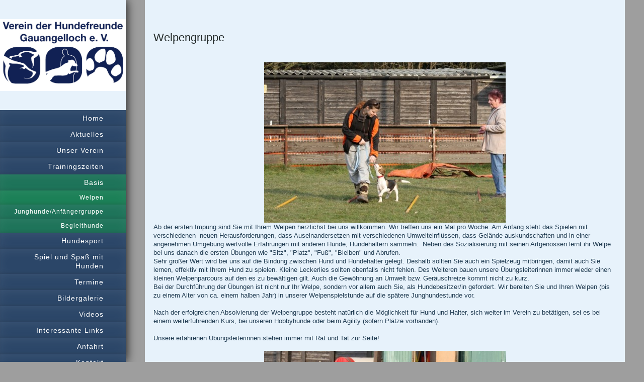

--- FILE ---
content_type: text/html; charset=UTF-8
request_url: https://www.verein-der-hundefreunde-gauangelloch.de/basis/welpen/
body_size: 6336
content:
<!DOCTYPE html>
<html lang="de"  ><head prefix="og: http://ogp.me/ns# fb: http://ogp.me/ns/fb# business: http://ogp.me/ns/business#">
    <meta http-equiv="Content-Type" content="text/html; charset=utf-8"/>
    <meta name="generator" content="IONOS MyWebsite"/>
        
    <link rel="dns-prefetch" href="//cdn.website-start.de/"/>
    <link rel="dns-prefetch" href="//102.mod.mywebsite-editor.com"/>
    <link rel="dns-prefetch" href="https://102.sb.mywebsite-editor.com/"/>
    <link rel="shortcut icon" href="https://www.verein-der-hundefreunde-gauangelloch.de/s/misc/favicon.png?1509661217"/>
        <link rel="apple-touch-icon" href="https://www.verein-der-hundefreunde-gauangelloch.de/s/misc/touchicon.png?1509661320"/>
        <title>Verein der Hundefreunde Gauangelloch e.V. - Welpen</title>
    
    <style type="text/css">@media screen and (min-device-width: 1024px) {
            .mediumScreenDisabled { display:block }
            .smallScreenDisabled { display:block }
        }
        @media screen and (max-device-width: 1024px) { .mediumScreenDisabled { display:none } }
        @media screen and (max-device-width: 568px) { .smallScreenDisabled { display:none } }
                @media screen and (min-width: 1024px) {
            .mobilepreview .mediumScreenDisabled { display:block }
            .mobilepreview .smallScreenDisabled { display:block }
        }
        @media screen and (max-width: 1024px) { .mobilepreview .mediumScreenDisabled { display:none } }
        @media screen and (max-width: 568px) { .mobilepreview .smallScreenDisabled { display:none } }</style>
    <meta name="viewport" content="width=1025"/>

<meta name="format-detection" content="telephone=no"/>
        <meta name="keywords" content="Hundeschule, Hundesport, Agility, Hundeerziehung"/>
            <meta name="robots" content="index,follow"/>
        <link href="//cdn.website-start.de/templates/2130/style.css?1758547156484" rel="stylesheet" type="text/css"/>
    <link href="https://www.verein-der-hundefreunde-gauangelloch.de/s/style/theming.css?1707407680" rel="stylesheet" type="text/css"/>
    <link href="//cdn.website-start.de/app/cdn/min/group/web.css?1758547156484" rel="stylesheet" type="text/css"/>
<link href="//cdn.website-start.de/app/cdn/min/moduleserver/css/de_DE/common,shoppingbasket?1758547156484" rel="stylesheet" type="text/css"/>
    <link href="//cdn.website-start.de/app/cdn/min/group/mobilenavigation.css?1758547156484" rel="stylesheet" type="text/css"/>
    <link href="https://102.sb.mywebsite-editor.com/app/logstate2-css.php?site=145609760&amp;t=1763939409" rel="stylesheet" type="text/css"/>

<script type="text/javascript">
    /* <![CDATA[ */
var stagingMode = '';
    /* ]]> */
</script>
<script src="https://102.sb.mywebsite-editor.com/app/logstate-js.php?site=145609760&amp;t=1763939409"></script>

    <link href="//cdn.website-start.de/templates/2130/print.css?1758547156484" rel="stylesheet" media="print" type="text/css"/>
    <script type="text/javascript">
    /* <![CDATA[ */
    var systemurl = 'https://102.sb.mywebsite-editor.com/';
    var webPath = '/';
    var proxyName = '';
    var webServerName = 'www.verein-der-hundefreunde-gauangelloch.de';
    var sslServerUrl = 'https://www.verein-der-hundefreunde-gauangelloch.de';
    var nonSslServerUrl = 'http://www.verein-der-hundefreunde-gauangelloch.de';
    var webserverProtocol = 'http://';
    var nghScriptsUrlPrefix = '//102.mod.mywebsite-editor.com';
    var sessionNamespace = 'DIY_SB';
    var jimdoData = {
        cdnUrl:  '//cdn.website-start.de/',
        messages: {
            lightBox: {
    image : 'Bild',
    of: 'von'
}

        },
        isTrial: 0,
        pageId: 919791246    };
    var script_basisID = "145609760";

    diy = window.diy || {};
    diy.web = diy.web || {};

        diy.web.jsBaseUrl = "//cdn.website-start.de/s/build/";

    diy.context = diy.context || {};
    diy.context.type = diy.context.type || 'web';
    /* ]]> */
</script>

<script type="text/javascript" src="//cdn.website-start.de/app/cdn/min/group/web.js?1758547156484" crossorigin="anonymous"></script><script type="text/javascript" src="//cdn.website-start.de/s/build/web.bundle.js?1758547156484" crossorigin="anonymous"></script><script type="text/javascript" src="//cdn.website-start.de/app/cdn/min/group/mobilenavigation.js?1758547156484" crossorigin="anonymous"></script><script src="//cdn.website-start.de/app/cdn/min/moduleserver/js/de_DE/common,shoppingbasket?1758547156484"></script>
<script type="text/javascript" src="https://cdn.website-start.de/proxy/apps/the5mu/resource/dependencies/"></script><script type="text/javascript">
                    if (typeof require !== 'undefined') {
                        require.config({
                            waitSeconds : 10,
                            baseUrl : 'https://cdn.website-start.de/proxy/apps/the5mu/js/'
                        });
                    }
                </script><script type="text/javascript">if (window.jQuery) {window.jQuery_1and1 = window.jQuery;}</script>
<meta name="description" content="Ihre Beschreibung"/>
<script type="text/javascript">if (window.jQuery_1and1) {window.jQuery = window.jQuery_1and1;}</script>
<script type="text/javascript" src="//cdn.website-start.de/app/cdn/min/group/pfcsupport.js?1758547156484" crossorigin="anonymous"></script>    <meta property="og:type" content="business.business"/>
    <meta property="og:url" content="https://www.verein-der-hundefreunde-gauangelloch.de/basis/welpen/"/>
    <meta property="og:title" content="Verein der Hundefreunde Gauangelloch e.V. - Welpen"/>
                <meta property="og:image" content="https://www.verein-der-hundefreunde-gauangelloch.de/s/misc/logo.jpg?t=1761135419"/>
        <meta property="business:contact_data:country_name" content="Deutschland"/>
    
    
    
    
    
    
    
    
</head>


<body class="body   cc-pagemode-default diyfeSidebarLeft diy-layout-fullWidth diy-market-de_DE" data-pageid="919791246" id="page-919791246">
    
    <div class="diyw">
        <div class="diyweb">
	<div class="diywebSecondary diyfeCA diyfeCA3">
		<div class="diywebLogoArea diyfeCA diyfeCA1">
			
    <style type="text/css" media="all">
        /* <![CDATA[ */
                .diyw #website-logo {
            text-align: center !important;
                        padding: 0px 0;
                    }
        
                /* ]]> */
    </style>

    <div id="website-logo">
            <a href="https://www.verein-der-hundefreunde-gauangelloch.de/"><img class="website-logo-image" width="567" src="https://www.verein-der-hundefreunde-gauangelloch.de/s/misc/logo.jpg?t=1761135420" alt=""/></a>

            
            </div>


		</div>
		<!--
		<div class="diywebAppWrapper diyfeCA diyfeCA2">
			<div id="diywebAppContainer1st"></div>
		</div>
		-->
		<div class="diywebMainNavigation diyfeCA diyfeCA2">
			<div class="webnavigation"><ul id="mainNav1" class="mainNav1"><li class="navTopItemGroup_1"><a data-page-id="919789819" href="https://www.verein-der-hundefreunde-gauangelloch.de/" class="level_1"><span>Home</span></a></li><li class="navTopItemGroup_2"><a data-page-id="919789820" href="https://www.verein-der-hundefreunde-gauangelloch.de/aktuelles/" class="level_1"><span>Aktuelles</span></a></li><li class="navTopItemGroup_3"><a data-page-id="919789827" href="https://www.verein-der-hundefreunde-gauangelloch.de/unser-verein/" class="level_1"><span>Unser Verein</span></a></li><li class="navTopItemGroup_4"><a data-page-id="924469937" href="https://www.verein-der-hundefreunde-gauangelloch.de/trainingszeiten/" class="level_1"><span>Trainingszeiten</span></a></li><li class="navTopItemGroup_5"><a data-page-id="919790114" href="https://www.verein-der-hundefreunde-gauangelloch.de/basis/" class="parent level_1"><span>Basis</span></a></li><li><ul id="mainNav2" class="mainNav2"><li class="navTopItemGroup_5"><a data-page-id="919791246" href="https://www.verein-der-hundefreunde-gauangelloch.de/basis/welpen/" class="current level_2"><span>Welpen</span></a></li><li class="navTopItemGroup_5"><a data-page-id="919794444" href="https://www.verein-der-hundefreunde-gauangelloch.de/basis/junghunde-anfängergruppe/" class="level_2"><span>Junghunde/Anfängergruppe</span></a></li><li class="navTopItemGroup_5"><a data-page-id="919810914" href="https://www.verein-der-hundefreunde-gauangelloch.de/basis/begleithunde/" class="level_2"><span>Begleithunde</span></a></li></ul></li><li class="navTopItemGroup_6"><a data-page-id="924469731" href="https://www.verein-der-hundefreunde-gauangelloch.de/hundesport/" class="level_1"><span>Hundesport</span></a></li><li class="navTopItemGroup_7"><a data-page-id="924469732" href="https://www.verein-der-hundefreunde-gauangelloch.de/spiel-und-spaß-mit-hunden/" class="level_1"><span>Spiel und Spaß mit Hunden</span></a></li><li class="navTopItemGroup_8"><a data-page-id="919789821" href="https://www.verein-der-hundefreunde-gauangelloch.de/termine/" class="level_1"><span>Termine</span></a></li><li class="navTopItemGroup_9"><a data-page-id="919789822" href="https://www.verein-der-hundefreunde-gauangelloch.de/bildergalerie/" class="level_1"><span>Bildergalerie</span></a></li><li class="navTopItemGroup_10"><a data-page-id="924593945" href="https://www.verein-der-hundefreunde-gauangelloch.de/videos/" class="level_1"><span>Videos</span></a></li><li class="navTopItemGroup_11"><a data-page-id="919789825" href="https://www.verein-der-hundefreunde-gauangelloch.de/interessante-links/" class="level_1"><span>Interessante Links</span></a></li><li class="navTopItemGroup_12"><a data-page-id="924251055" href="https://www.verein-der-hundefreunde-gauangelloch.de/anfahrt/" class="level_1"><span>Anfahrt</span></a></li><li class="navTopItemGroup_13"><a data-page-id="919789833" href="https://www.verein-der-hundefreunde-gauangelloch.de/kontakt/" class="level_1"><span>Kontakt</span></a></li><li class="navTopItemGroup_14"><a data-page-id="919789834" href="https://www.verein-der-hundefreunde-gauangelloch.de/impressum/" class="level_1"><span>Impressum</span></a></li><li class="navTopItemGroup_15"><a data-page-id="924214616" href="https://www.verein-der-hundefreunde-gauangelloch.de/sponsoren-förderer/" class="level_1"><span>Sponsoren/Förderer</span></a></li></ul></div>
		</div>
		<div class="diywebSidebar">
			<div class="diywebGutter">
				<div id="matrix_1024298055" class="sortable-matrix" data-matrixId="1024298055"><div class="n module-type-imageSubtitle diyfeLiveArea "> <div class="clearover imageSubtitle" id="imageSubtitle-5793463233">
    <div class="align-container align-center" style="max-width: 113px">
        <a class="imagewrapper" href="https://www.verein-der-hundefreunde-gauangelloch.de/s/cc_images/cache_2441755018.jpg?t=1379056012" rel="lightbox[5793463233]">
            <img id="image_2441755018" src="https://www.verein-der-hundefreunde-gauangelloch.de/s/cc_images/cache_2441755018.jpg?t=1379056012" alt="" style="max-width: 113px; height:auto"/>
        </a>

        
    </div>

</div>

<script type="text/javascript">
//<![CDATA[
jQuery(function($) {
    var $target = $('#imageSubtitle-5793463233');

    if ($.fn.swipebox && Modernizr.touch) {
        $target
            .find('a[rel*="lightbox"]')
            .addClass('swipebox')
            .swipebox();
    } else {
        $target.tinyLightbox({
            item: 'a[rel*="lightbox"]',
            cycle: false,
            hideNavigation: true
        });
    }
});
//]]>
</script>
 </div><div class="n module-type-hr diyfeLiveArea "> <div style="padding: 0px 0px">
    <div class="hr"></div>
</div>
 </div><div class="n module-type-header diyfeLiveArea "> <h1><span class="diyfeDecoration">Hier finden Sie uns:</span></h1> </div><div class="n module-type-text diyfeLiveArea "> <p><strong>Verein der Hundefreunde Gauangelloch e.V.</strong><br/>
 </p>
<p>69181 Leimen / Gauangelloch<br/>
 </p>
<p>Telefon:  017620208910</p>
<p> </p> </div><div class="n module-type-hr diyfeLiveArea "> <div style="padding: 0px 0px">
    <div class="hr"></div>
</div>
 </div></div>
			</div>
		</div>
	</div>	
	<div class="diywebMain">
		
<nav id="diyfeMobileNav" class="diyfeCA diyfeCA2" role="navigation">
    <a title="Navigation aufklappen/zuklappen">Navigation aufklappen/zuklappen</a>
    <ul class="mainNav1"><li class=" hasSubNavigation"><a data-page-id="919789819" href="https://www.verein-der-hundefreunde-gauangelloch.de/" class=" level_1"><span>Home</span></a></li><li class=" hasSubNavigation"><a data-page-id="919789820" href="https://www.verein-der-hundefreunde-gauangelloch.de/aktuelles/" class=" level_1"><span>Aktuelles</span></a></li><li class=" hasSubNavigation"><a data-page-id="919789827" href="https://www.verein-der-hundefreunde-gauangelloch.de/unser-verein/" class=" level_1"><span>Unser Verein</span></a><span class="diyfeDropDownSubOpener">&nbsp;</span><div class="diyfeDropDownSubList diyfeCA diyfeCA3"><ul class="mainNav2"><li class=" hasSubNavigation"><a data-page-id="919789828" href="https://www.verein-der-hundefreunde-gauangelloch.de/unser-verein/vorstandschaft/" class=" level_2"><span>Vorstandschaft</span></a></li><li class=" hasSubNavigation"><a data-page-id="919789830" href="https://www.verein-der-hundefreunde-gauangelloch.de/unser-verein/mitglied-werden/" class=" level_2"><span>Mitglied werden</span></a></li><li class=" hasSubNavigation"><a data-page-id="924471277" href="https://www.verein-der-hundefreunde-gauangelloch.de/unser-verein/vereinsgeschichte/" class=" level_2"><span>Vereinsgeschichte</span></a></li><li class=" hasSubNavigation"><a data-page-id="924169663" href="https://www.verein-der-hundefreunde-gauangelloch.de/unser-verein/berichte/" class=" level_2"><span>Berichte</span></a><span class="diyfeDropDownSubOpener">&nbsp;</span><div class="diyfeDropDownSubList diyfeCA diyfeCA3"><ul class="mainNav3"><li class=" hasSubNavigation"><a data-page-id="924212833" href="https://www.verein-der-hundefreunde-gauangelloch.de/unser-verein/berichte/1-hunderennen-01-05-2013/" class=" level_3"><span>1. Hunderennen 01.05.2013</span></a></li><li class=" hasSubNavigation"><a data-page-id="924251054" href="https://www.verein-der-hundefreunde-gauangelloch.de/unser-verein/berichte/kinderferienprogramm-31-08-2013/" class=" level_3"><span>Kinderferienprogramm 31.08.2013</span></a></li><li class=" hasSubNavigation"><a data-page-id="924261400" href="https://www.verein-der-hundefreunde-gauangelloch.de/unser-verein/berichte/2-hunderennen-01-05-2014/" class=" level_3"><span>2. Hunderennen 01.05.2014</span></a></li><li class=" hasSubNavigation"><a data-page-id="924447674" href="https://www.verein-der-hundefreunde-gauangelloch.de/unser-verein/berichte/vorführung-heidelberger-zoo-11-07-2014/" class=" level_3"><span>Vorführung Heidelberger Zoo 11.07.2014</span></a></li></ul></div></li></ul></div></li><li class=" hasSubNavigation"><a data-page-id="924469937" href="https://www.verein-der-hundefreunde-gauangelloch.de/trainingszeiten/" class=" level_1"><span>Trainingszeiten</span></a></li><li class="parent hasSubNavigation"><a data-page-id="919790114" href="https://www.verein-der-hundefreunde-gauangelloch.de/basis/" class="parent level_1"><span>Basis</span></a><span class="diyfeDropDownSubOpener">&nbsp;</span><div class="diyfeDropDownSubList diyfeCA diyfeCA3"><ul class="mainNav2"><li class="current hasSubNavigation"><a data-page-id="919791246" href="https://www.verein-der-hundefreunde-gauangelloch.de/basis/welpen/" class="current level_2"><span>Welpen</span></a></li><li class=" hasSubNavigation"><a data-page-id="919794444" href="https://www.verein-der-hundefreunde-gauangelloch.de/basis/junghunde-anfängergruppe/" class=" level_2"><span>Junghunde/Anfängergruppe</span></a></li><li class=" hasSubNavigation"><a data-page-id="919810914" href="https://www.verein-der-hundefreunde-gauangelloch.de/basis/begleithunde/" class=" level_2"><span>Begleithunde</span></a></li></ul></div></li><li class=" hasSubNavigation"><a data-page-id="924469731" href="https://www.verein-der-hundefreunde-gauangelloch.de/hundesport/" class=" level_1"><span>Hundesport</span></a><span class="diyfeDropDownSubOpener">&nbsp;</span><div class="diyfeDropDownSubList diyfeCA diyfeCA3"><ul class="mainNav2"><li class=" hasSubNavigation"><a data-page-id="919794461" href="https://www.verein-der-hundefreunde-gauangelloch.de/hundesport/agility/" class=" level_2"><span>Agility</span></a><div class="diyfeDropDownSubList diyfeCA diyfeCA3"><ul class="mainNav3"></ul></div></li><li class=" hasSubNavigation"><a data-page-id="924469633" href="https://www.verein-der-hundefreunde-gauangelloch.de/hundesport/obedience/" class=" level_2"><span>Obedience</span></a></li></ul></div></li><li class=" hasSubNavigation"><a data-page-id="924469732" href="https://www.verein-der-hundefreunde-gauangelloch.de/spiel-und-spaß-mit-hunden/" class=" level_1"><span>Spiel und Spaß mit Hunden</span></a><span class="diyfeDropDownSubOpener">&nbsp;</span><div class="diyfeDropDownSubList diyfeCA diyfeCA3"><ul class="mainNav2"><li class=" hasSubNavigation"><a data-page-id="924604315" href="https://www.verein-der-hundefreunde-gauangelloch.de/spiel-und-spaß-mit-hunden/rally-obedience/" class=" level_2"><span>Rally Obedience</span></a></li><li class=" hasSubNavigation"><a data-page-id="919791244" href="https://www.verein-der-hundefreunde-gauangelloch.de/spiel-und-spaß-mit-hunden/hobbyhunde/" class=" level_2"><span>Hobbyhunde</span></a></li><li class=" hasSubNavigation"><a data-page-id="924469734" href="https://www.verein-der-hundefreunde-gauangelloch.de/spiel-und-spaß-mit-hunden/mantrailen/" class=" level_2"><span>Mantrailen</span></a></li></ul></div></li><li class=" hasSubNavigation"><a data-page-id="919789821" href="https://www.verein-der-hundefreunde-gauangelloch.de/termine/" class=" level_1"><span>Termine</span></a></li><li class=" hasSubNavigation"><a data-page-id="919789822" href="https://www.verein-der-hundefreunde-gauangelloch.de/bildergalerie/" class=" level_1"><span>Bildergalerie</span></a></li><li class=" hasSubNavigation"><a data-page-id="924593945" href="https://www.verein-der-hundefreunde-gauangelloch.de/videos/" class=" level_1"><span>Videos</span></a></li><li class=" hasSubNavigation"><a data-page-id="919789825" href="https://www.verein-der-hundefreunde-gauangelloch.de/interessante-links/" class=" level_1"><span>Interessante Links</span></a></li><li class=" hasSubNavigation"><a data-page-id="924251055" href="https://www.verein-der-hundefreunde-gauangelloch.de/anfahrt/" class=" level_1"><span>Anfahrt</span></a></li><li class=" hasSubNavigation"><a data-page-id="919789833" href="https://www.verein-der-hundefreunde-gauangelloch.de/kontakt/" class=" level_1"><span>Kontakt</span></a></li><li class=" hasSubNavigation"><a data-page-id="919789834" href="https://www.verein-der-hundefreunde-gauangelloch.de/impressum/" class=" level_1"><span>Impressum</span></a><span class="diyfeDropDownSubOpener">&nbsp;</span><div class="diyfeDropDownSubList diyfeCA diyfeCA3"><ul class="mainNav2"><li class=" hasSubNavigation"><a data-page-id="920277362" href="https://www.verein-der-hundefreunde-gauangelloch.de/impressum/datenschutzerklärung/" class=" level_2"><span>Datenschutzerklärung</span></a></li></ul></div></li><li class=" hasSubNavigation"><a data-page-id="924214616" href="https://www.verein-der-hundefreunde-gauangelloch.de/sponsoren-förderer/" class=" level_1"><span>Sponsoren/Förderer</span></a></li></ul></nav>
		<div class="diywebMainAlignment">
			<div class="diywebGutter diyfeCA diyfeCA1">
				
        <div id="content_area">
        	<div id="content_start"></div>
        	
        
        <div id="matrix_1024303325" class="sortable-matrix" data-matrixId="1024303325"><div class="n module-type-spacer diyfeLiveArea "> <div class="the-spacer id5804004202" style="height: 60px;">
</div>
 </div><div class="n module-type-header diyfeLiveArea "> <h1><span class="diyfeDecoration">Welpengruppe</span></h1> </div><div class="n module-type-text diyfeLiveArea "> <p> </p>
<p> </p> </div><div class="n module-type-imageSubtitle diyfeLiveArea "> <div class="clearover imageSubtitle" id="imageSubtitle-5780392074">
    <div class="align-container align-center" style="max-width: 480px">
        <a class="imagewrapper" href="https://www.verein-der-hundefreunde-gauangelloch.de/s/cc_images/cache_2411771543.jpg?t=1332450646" rel="lightbox[5780392074]">
            <img id="image_2411771543" src="https://www.verein-der-hundefreunde-gauangelloch.de/s/cc_images/cache_2411771543.jpg?t=1332450646" alt="" style="max-width: 480px; height:auto"/>
        </a>

        
    </div>

</div>

<script type="text/javascript">
//<![CDATA[
jQuery(function($) {
    var $target = $('#imageSubtitle-5780392074');

    if ($.fn.swipebox && Modernizr.touch) {
        $target
            .find('a[rel*="lightbox"]')
            .addClass('swipebox')
            .swipebox();
    } else {
        $target.tinyLightbox({
            item: 'a[rel*="lightbox"]',
            cycle: false,
            hideNavigation: true
        });
    }
});
//]]>
</script>
 </div><div class="n module-type-text diyfeLiveArea ">  </div><div class="n module-type-text diyfeLiveArea "> <p style="text-align: left;">Ab der ersten Impung sind Sie mit Ihrem Welpen herzlichst bei uns willkommen. Wir treffen uns ein Mal pro Woche. Am Anfang steht das Spielen mit verschiedenen  neuen
Herausforderungen, dass Auseinandersetzen mit verschiedenen Umwelteinflüssen, dass Gelände auskundschaften und in einer angenehmen Umgebung wertvolle Erfahrungen mit anderen Hunde, Hundehaltern
sammeln.  Neben des Sozialisierung mit seinen Artgenossen lernt ihr Welpe bei uns danach die ersten Übungen wie "Sitz", "Platz", "Fuß", "Bleiben" und Abrufen.</p>
<p style="text-align: left;">Sehr großer Wert wird bei uns auf die Bindung zwischen Hund und Hundehalter gelegt. Deshalb sollten Sie auch ein Spielzeug mitbringen, damit auch Sie lernen, effektiv mit
Ihrem Hund zu spielen. Kleine Leckerlies sollten ebenfalls nicht fehlen. Des Weiteren bauen unsere Übungsleiterinnen immer wieder einen kleinen Welpenparcours auf den es zu bewältigen gilt. Auch die
Gewöhnung an Umwelt bzw. Geräuschreize kommt nicht zu kurz.</p>
<p style="text-align: left;">Bei der Durchführung der Übungen ist nicht nur Ihr Welpe, sondern vor allem auch Sie, als Hundebesitzer/in gefordert. Wir bereiten Sie und Ihren Welpen (bis zu einem
Alter von ca. einem halben Jahr) in unserer Welpenspielstunde auf die spätere Junghundestunde vor.</p>
<p style="text-align: left;"> </p>
<p style="text-align: left;">Nach der erfolgreichen Absolvierung der Welpengruppe besteht natürlich die Möglichkeit für Hund und Halter, sich weiter im Verein zu betätigen, sei es bei einem
weiterführenden Kurs, bei unseren Hobbyhunde oder beim Agility (sofern Plätze vorhanden).</p>
<p style="text-align: left;"> </p>
<p style="text-align: left;">Unsere erfahrenen Übungsleiterinnen stehen immer mit Rat und Tat zur Seite!</p>
<p><span style="font-size: 14px; font-family: Arial, serif; line-height: 100%;"><br/></span></p> </div><div class="n module-type-imageSubtitle diyfeLiveArea "> <div class="clearover imageSubtitle" id="imageSubtitle-5780394396">
    <div class="align-container align-center" style="max-width: 480px">
        <a class="imagewrapper" href="https://www.verein-der-hundefreunde-gauangelloch.de/s/cc_images/cache_2411772377.jpg?t=1332450661" rel="lightbox[5780394396]">
            <img id="image_2411772377" src="https://www.verein-der-hundefreunde-gauangelloch.de/s/cc_images/cache_2411772377.jpg?t=1332450661" alt="" style="max-width: 480px; height:auto"/>
        </a>

        
    </div>

</div>

<script type="text/javascript">
//<![CDATA[
jQuery(function($) {
    var $target = $('#imageSubtitle-5780394396');

    if ($.fn.swipebox && Modernizr.touch) {
        $target
            .find('a[rel*="lightbox"]')
            .addClass('swipebox')
            .swipebox();
    } else {
        $target.tinyLightbox({
            item: 'a[rel*="lightbox"]',
            cycle: false,
            hideNavigation: true
        });
    }
});
//]]>
</script>
 </div><div class="n module-type-text diyfeLiveArea ">  </div><div class="n module-type-header diyfeLiveArea "> <h1><span class="diyfeDecoration">Trainingszeiten:</span></h1> </div><div class="n module-type-textWithImage diyfeLiveArea "> 
<div class="clearover " id="textWithImage-5780072316">
<div class="align-container imgleft" style="max-width: 100%; width: 210px;">
    <a class="imagewrapper" href="https://www.verein-der-hundefreunde-gauangelloch.de/s/cc_images/teaserbox_2411622947.jpg?t=1494929788" rel="lightbox[5780072316]">
        <img src="https://www.verein-der-hundefreunde-gauangelloch.de/s/cc_images/cache_2411622947.jpg?t=1494929788" id="image_5780072316" alt="" style="width:100%"/>
    </a>


</div> 
<div class="textwrapper">
<p><a href="https://www.verein-der-hundefreunde-gauangelloch.de/trainingszeiten/" target="_self">Hier</a> klicken um auf die Seite "Trainingszeiten" zu gelangen</p>
</div>
</div> 
<script type="text/javascript">
    //<![CDATA[
    jQuery(document).ready(function($){
        var $target = $('#textWithImage-5780072316');

        if ($.fn.swipebox && Modernizr.touch) {
            $target
                .find('a[rel*="lightbox"]')
                .addClass('swipebox')
                .swipebox();
        } else {
            $target.tinyLightbox({
                item: 'a[rel*="lightbox"]',
                cycle: false,
                hideNavigation: true
            });
        }
    });
    //]]>
</script>
 </div><div class="n module-type-hr diyfeLiveArea "> <div style="padding: 0px 0px">
    <div class="hr"></div>
</div>
 </div><div class="n module-type-hr diyfeLiveArea "> <div style="padding: 0px 0px">
    <div class="hr"></div>
</div>
 </div><div class="n module-type-text diyfeLiveArea ">  </div><div class="n module-type-text diyfeLiveArea ">  </div><div class="n module-type-imageSubtitle diyfeLiveArea "> <div class="clearover imageSubtitle" id="imageSubtitle-5780618939">
    <div class="align-container align-center" style="max-width: 360px">
        <a class="imagewrapper" href="https://www.verein-der-hundefreunde-gauangelloch.de/s/cc_images/cache_2411876771.jpg?t=1328425407" rel="lightbox[5780618939]">
            <img id="image_2411876771" src="https://www.verein-der-hundefreunde-gauangelloch.de/s/cc_images/cache_2411876771.jpg?t=1328425407" alt="" style="max-width: 360px; height:auto"/>
        </a>

        
    </div>

</div>

<script type="text/javascript">
//<![CDATA[
jQuery(function($) {
    var $target = $('#imageSubtitle-5780618939');

    if ($.fn.swipebox && Modernizr.touch) {
        $target
            .find('a[rel*="lightbox"]')
            .addClass('swipebox')
            .swipebox();
    } else {
        $target.tinyLightbox({
            item: 'a[rel*="lightbox"]',
            cycle: false,
            hideNavigation: true
        });
    }
});
//]]>
</script>
 </div><div class="n module-type-text diyfeLiveArea ">  </div><div class="n module-type-header diyfeLiveArea "> <h2><span class="diyfeDecoration">Bilder aus der Welpenstunde</span></h2> </div><div class="n module-type-gallery diyfeLiveArea "> <div class="ccgalerie slideshow clearover" id="slideshow-gallery-5780396460" data-jsclass="GallerySlideshow" data-jsoptions="effect: 'random',changeTime: 5000,maxHeight: '375px',navigation: true,startPaused: false">

    <div class="thumb_pro1">
    	<div class="innerthumbnail">
    		<a href="https://www.verein-der-hundefreunde-gauangelloch.de/s/cc_images/cache_2465698578.jpg" data-is-image="true" target="_blank">    			<img data-width="800" data-height="533" src="https://www.verein-der-hundefreunde-gauangelloch.de/s/cc_images/thumb_2465698578.jpg"/>
    		</a>    	</div>
    </div>
        <div class="thumb_pro1">
    	<div class="innerthumbnail">
    		<a href="https://www.verein-der-hundefreunde-gauangelloch.de/s/cc_images/cache_2465698579.jpg" data-is-image="true" target="_blank">    			<img data-width="800" data-height="533" src="https://www.verein-der-hundefreunde-gauangelloch.de/s/cc_images/thumb_2465698579.jpg"/>
    		</a>    	</div>
    </div>
        <div class="thumb_pro1">
    	<div class="innerthumbnail">
    		<a href="https://www.verein-der-hundefreunde-gauangelloch.de/s/cc_images/cache_2465698580.jpg" data-is-image="true" target="_blank">    			<img data-width="800" data-height="533" src="https://www.verein-der-hundefreunde-gauangelloch.de/s/cc_images/thumb_2465698580.jpg"/>
    		</a>    	</div>
    </div>
        <div class="thumb_pro1">
    	<div class="innerthumbnail">
    		<a href="https://www.verein-der-hundefreunde-gauangelloch.de/s/cc_images/cache_2465698581.jpg" data-is-image="true" target="_blank">    			<img data-width="800" data-height="533" src="https://www.verein-der-hundefreunde-gauangelloch.de/s/cc_images/thumb_2465698581.jpg"/>
    		</a>    	</div>
    </div>
        <div class="thumb_pro1">
    	<div class="innerthumbnail">
    		<a href="https://www.verein-der-hundefreunde-gauangelloch.de/s/cc_images/cache_2465698582.jpg" data-is-image="true" target="_blank">    			<img data-width="800" data-height="533" src="https://www.verein-der-hundefreunde-gauangelloch.de/s/cc_images/thumb_2465698582.jpg"/>
    		</a>    	</div>
    </div>
        <div class="thumb_pro1">
    	<div class="innerthumbnail">
    		<a href="https://www.verein-der-hundefreunde-gauangelloch.de/s/cc_images/cache_2465698583.jpg" data-is-image="true" target="_blank">    			<img data-width="800" data-height="533" src="https://www.verein-der-hundefreunde-gauangelloch.de/s/cc_images/thumb_2465698583.jpg"/>
    		</a>    	</div>
    </div>
        <div class="thumb_pro1">
    	<div class="innerthumbnail">
    		<a href="https://www.verein-der-hundefreunde-gauangelloch.de/s/cc_images/cache_2465698584.jpg" data-is-image="true" target="_blank">    			<img data-width="800" data-height="533" src="https://www.verein-der-hundefreunde-gauangelloch.de/s/cc_images/thumb_2465698584.jpg"/>
    		</a>    	</div>
    </div>
        <div class="thumb_pro1">
    	<div class="innerthumbnail">
    		<a href="https://www.verein-der-hundefreunde-gauangelloch.de/s/cc_images/cache_2465698585.jpg" data-is-image="true" target="_blank">    			<img data-width="800" data-height="533" src="https://www.verein-der-hundefreunde-gauangelloch.de/s/cc_images/thumb_2465698585.jpg"/>
    		</a>    	</div>
    </div>
        <div class="thumb_pro1">
    	<div class="innerthumbnail">
    		<a href="https://www.verein-der-hundefreunde-gauangelloch.de/s/cc_images/cache_2465698586.jpg" data-is-image="true" target="_blank">    			<img data-width="800" data-height="533" src="https://www.verein-der-hundefreunde-gauangelloch.de/s/cc_images/thumb_2465698586.jpg"/>
    		</a>    	</div>
    </div>
        <div class="thumb_pro1">
    	<div class="innerthumbnail">
    		<a href="https://www.verein-der-hundefreunde-gauangelloch.de/s/cc_images/cache_2465698587.jpg" data-is-image="true" target="_blank">    			<img data-width="800" data-height="533" src="https://www.verein-der-hundefreunde-gauangelloch.de/s/cc_images/thumb_2465698587.jpg"/>
    		</a>    	</div>
    </div>
        <div class="thumb_pro1">
    	<div class="innerthumbnail">
    		<a href="https://www.verein-der-hundefreunde-gauangelloch.de/s/cc_images/cache_2465698588.jpg" data-is-image="true" target="_blank">    			<img data-width="800" data-height="533" src="https://www.verein-der-hundefreunde-gauangelloch.de/s/cc_images/thumb_2465698588.jpg"/>
    		</a>    	</div>
    </div>
        <div class="thumb_pro1">
    	<div class="innerthumbnail">
    		<a href="https://www.verein-der-hundefreunde-gauangelloch.de/s/cc_images/cache_2465698589.jpg" data-is-image="true" target="_blank">    			<img data-width="800" data-height="533" src="https://www.verein-der-hundefreunde-gauangelloch.de/s/cc_images/thumb_2465698589.jpg"/>
    		</a>    	</div>
    </div>
        <div class="thumb_pro1">
    	<div class="innerthumbnail">
    		<a href="https://www.verein-der-hundefreunde-gauangelloch.de/s/cc_images/cache_2465698590.jpg" data-is-image="true" target="_blank">    			<img data-width="800" data-height="533" src="https://www.verein-der-hundefreunde-gauangelloch.de/s/cc_images/thumb_2465698590.jpg"/>
    		</a>    	</div>
    </div>
        <div class="thumb_pro1">
    	<div class="innerthumbnail">
    		<a href="https://www.verein-der-hundefreunde-gauangelloch.de/s/cc_images/cache_2465698591.jpg" data-is-image="true" target="_blank">    			<img data-width="800" data-height="533" src="https://www.verein-der-hundefreunde-gauangelloch.de/s/cc_images/thumb_2465698591.jpg"/>
    		</a>    	</div>
    </div>
        <div class="thumb_pro1">
    	<div class="innerthumbnail">
    		<a href="https://www.verein-der-hundefreunde-gauangelloch.de/s/cc_images/cache_2465698592.jpg" data-is-image="true" target="_blank">    			<img data-width="800" data-height="533" src="https://www.verein-der-hundefreunde-gauangelloch.de/s/cc_images/thumb_2465698592.jpg"/>
    		</a>    	</div>
    </div>
        <div class="thumb_pro1">
    	<div class="innerthumbnail">
    		<a href="https://www.verein-der-hundefreunde-gauangelloch.de/s/cc_images/cache_2465698593.jpg" data-is-image="true" target="_blank">    			<img data-width="800" data-height="533" src="https://www.verein-der-hundefreunde-gauangelloch.de/s/cc_images/thumb_2465698593.jpg"/>
    		</a>    	</div>
    </div>
        <div class="thumb_pro1">
    	<div class="innerthumbnail">
    		<a href="https://www.verein-der-hundefreunde-gauangelloch.de/s/cc_images/cache_2465698594.jpg" data-is-image="true" target="_blank">    			<img data-width="800" data-height="533" src="https://www.verein-der-hundefreunde-gauangelloch.de/s/cc_images/thumb_2465698594.jpg"/>
    		</a>    	</div>
    </div>
        <div class="thumb_pro1">
    	<div class="innerthumbnail">
    		<a href="https://www.verein-der-hundefreunde-gauangelloch.de/s/cc_images/cache_2465698595.jpg" data-is-image="true" target="_blank">    			<img data-width="800" data-height="533" src="https://www.verein-der-hundefreunde-gauangelloch.de/s/cc_images/thumb_2465698595.jpg"/>
    		</a>    	</div>
    </div>
        <div class="thumb_pro1">
    	<div class="innerthumbnail">
    		<a href="https://www.verein-der-hundefreunde-gauangelloch.de/s/cc_images/cache_2465698596.jpg" data-is-image="true" target="_blank">    			<img data-width="800" data-height="533" src="https://www.verein-der-hundefreunde-gauangelloch.de/s/cc_images/thumb_2465698596.jpg"/>
    		</a>    	</div>
    </div>
        <div class="thumb_pro1">
    	<div class="innerthumbnail">
    		<a href="https://www.verein-der-hundefreunde-gauangelloch.de/s/cc_images/cache_2465698597.jpg" data-is-image="true" target="_blank">    			<img data-width="800" data-height="533" src="https://www.verein-der-hundefreunde-gauangelloch.de/s/cc_images/thumb_2465698597.jpg"/>
    		</a>    	</div>
    </div>
        <div class="thumb_pro1">
    	<div class="innerthumbnail">
    		<a href="https://www.verein-der-hundefreunde-gauangelloch.de/s/cc_images/cache_2465698598.jpg" data-is-image="true" target="_blank">    			<img data-width="800" data-height="533" src="https://www.verein-der-hundefreunde-gauangelloch.de/s/cc_images/thumb_2465698598.jpg"/>
    		</a>    	</div>
    </div>
        <div class="thumb_pro1">
    	<div class="innerthumbnail">
    		<a href="https://www.verein-der-hundefreunde-gauangelloch.de/s/cc_images/cache_2465698599.jpg" data-is-image="true" target="_blank">    			<img data-width="800" data-height="533" src="https://www.verein-der-hundefreunde-gauangelloch.de/s/cc_images/thumb_2465698599.jpg"/>
    		</a>    	</div>
    </div>
        <div class="thumb_pro1">
    	<div class="innerthumbnail">
    		<a href="https://www.verein-der-hundefreunde-gauangelloch.de/s/cc_images/cache_2465698600.jpg" data-is-image="true" target="_blank">    			<img data-width="800" data-height="533" src="https://www.verein-der-hundefreunde-gauangelloch.de/s/cc_images/thumb_2465698600.jpg"/>
    		</a>    	</div>
    </div>
        <div class="thumb_pro1">
    	<div class="innerthumbnail">
    		<a href="https://www.verein-der-hundefreunde-gauangelloch.de/s/cc_images/cache_2465698601.jpg" data-is-image="true" target="_blank">    			<img data-width="800" data-height="533" src="https://www.verein-der-hundefreunde-gauangelloch.de/s/cc_images/thumb_2465698601.jpg"/>
    		</a>    	</div>
    </div>
        <div class="thumb_pro1">
    	<div class="innerthumbnail">
    		<a href="https://www.verein-der-hundefreunde-gauangelloch.de/s/cc_images/cache_2465698602.jpg" data-is-image="true" target="_blank">    			<img data-width="800" data-height="533" src="https://www.verein-der-hundefreunde-gauangelloch.de/s/cc_images/thumb_2465698602.jpg"/>
    		</a>    	</div>
    </div>
        <div class="thumb_pro1">
    	<div class="innerthumbnail">
    		<a href="https://www.verein-der-hundefreunde-gauangelloch.de/s/cc_images/cache_2465698603.jpg" data-is-image="true" target="_blank">    			<img data-width="800" data-height="533" src="https://www.verein-der-hundefreunde-gauangelloch.de/s/cc_images/thumb_2465698603.jpg"/>
    		</a>    	</div>
    </div>
    </div>
 </div></div>
        
        
        </div>
			</div>
			<div class="diywebFooter diywebGutter">
				<div id="contentfooter">
    <div class="leftrow">
                        <a rel="nofollow" href="javascript:window.print();">
                    <img class="inline" height="14" width="18" src="//cdn.website-start.de/s/img/cc/printer.gif" alt=""/>
                    Druckversion                </a> <span class="footer-separator">|</span>
                <a href="https://www.verein-der-hundefreunde-gauangelloch.de/sitemap/">Sitemap</a>
                        <br/> © Verein der Hundefreunde Gauangelloch e.V.<br/>
<br/>
Erstellt mit <a rel="nofollow" href="https://www.ionos.de/websites/homepage-erstellen" target="_blank">IONOS MyWebsite</a>.
            </div>
    <script type="text/javascript">
        window.diy.ux.Captcha.locales = {
            generateNewCode: 'Neuen Code generieren',
            enterCode: 'Bitte geben Sie den Code ein'
        };
        window.diy.ux.Cap2.locales = {
            generateNewCode: 'Neuen Code generieren',
            enterCode: 'Bitte geben Sie den Code ein'
        };
    </script>
    <div class="rightrow">
                    <span class="loggedout">
                <a rel="nofollow" id="login" href="https://login.1and1-editor.com/145609760/www.verein-der-hundefreunde-gauangelloch.de/de?pageId=919791246">
                    Login                </a>
            </span>
                
                <span class="loggedin">
            <a rel="nofollow" id="logout" href="https://102.sb.mywebsite-editor.com/app/cms/logout.php">Logout</a> <span class="footer-separator">|</span>
            <a rel="nofollow" id="edit" href="https://102.sb.mywebsite-editor.com/app/145609760/919791246/">Seite bearbeiten</a>
        </span>
    </div>
</div>
            <div id="loginbox" class="hidden">
                <script type="text/javascript">
                    /* <![CDATA[ */
                    function forgotpw_popup() {
                        var url = 'https://passwort.1und1.de/xml/request/RequestStart';
                        fenster = window.open(url, "fenster1", "width=600,height=400,status=yes,scrollbars=yes,resizable=yes");
                        // IE8 doesn't return the window reference instantly or at all.
                        // It may appear the call failed and fenster is null
                        if (fenster && fenster.focus) {
                            fenster.focus();
                        }
                    }
                    /* ]]> */
                </script>
                                <img class="logo" src="//cdn.website-start.de/s/img/logo.gif" alt="IONOS" title="IONOS"/>

                <div id="loginboxOuter"></div>
            </div>
        

			</div>
			
		</div>
	</div>
</div>    </div>

    
    </body>


<!-- rendered at Wed, 22 Oct 2025 14:17:00 +0200 -->
</html>
